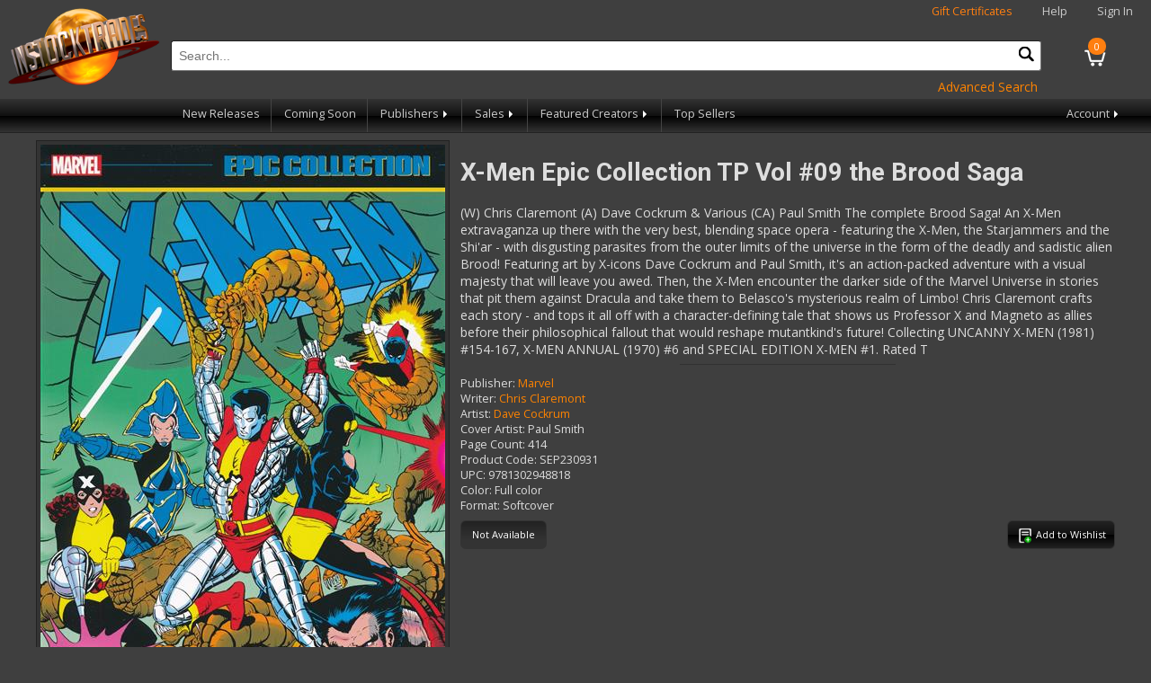

--- FILE ---
content_type: text/html; charset=utf-8
request_url: https://www.instocktrades.com/products/sep230931/x-men-epic-collection-tp-vol-09-the-brood-saga
body_size: 4680
content:

<!DOCTYPE html>
<html>
<head>
    <meta charset="utf-8" />
    <meta name="viewport" content="width=device-width, initial-scale=1.0">
    <title>X-Men Epic Collection TP Vol #09 the Brood Saga - InStockTrades</title>
    <meta http-equiv="Content-Type" content="text/html; charset=iso-8859-1" />
    <meta name="description" content="Trade paperbacks from Marvel, DC, Image, Dark Horse and more! Discounted up to 42% off. No shipping on orders over $50." />
    <meta name="keywords" content="trade paperbacks,comic books,marvel,dc,image,dark horse,superman,batman,flash,wonder woman,spiderman,fantastic four,the hulk,captain america,thor" />
    <link rel="apple-touch-icon" sizes="180x180" href="/apple-touch-icon.png">
    <link rel="icon" type="image/png" sizes="32x32" href="/favicon-32x32.png">
    <link rel="icon" type="image/png" sizes="16x16" href="/favicon-16x16.png">
    
    <link rel="shortcut icon" href="/images/logo.png" />
    <link href="https://fonts.googleapis.com/css?family=Open+Sans|Roboto:400,700&display=swap" rel="stylesheet" />
    <link rel="stylesheet" href="/content/site.min.css?v=3" />
    <link rel="stylesheet" href="/content/jquery-ui.min.css" />
    <link rel="stylesheet" href="/content/jquery-ui.theme.min.css" />
    <script src="/bundles/modernizr?v=inCVuEFe6J4Q07A0AcRsbJic_UE5MwpRMNGcOtk94TE1"></script>

    <link rel="stylesheet" href="https://cdn.jsdelivr.net/gh/orestbida/cookieconsent@3.0.1/dist/cookieconsent.css">
    <script src="/scripts/cookieconsent-config.min.js" type="module"></script>
</head>
<body>
    
<div class="navbar-header">
    <a href="/"><img class="logo" src="/images/logo.png" alt="Instocktrades.com" /></a>
    <div class="navbar-heading">
        <span class="giftcertificates"><a href="/giftcertificates" class="highlight">Gift Certificates</a></span>
        <span class="help"><a href="/home/help">Help</a></span>
            <span class="greeting"><a href="/account/login">Sign In</a></span>
    </div>
    <a href="/cart" class="navbar-cart">
        <div class="cartcount">0</div>
    </a>
    <div class="navbar-search">
        <form id="sitesearchform" name="sitesearchform" method="get" action="/search">
            <input type="text" name="term" id="sitesearch" placeholder="Search..." autocomplete="off" required oninvalid="this.setCustomValidity('Please Enter a valid search term')" oninput="setCustomValidity('')" />
            <button type="submit" id="navsearchbutton" class="navsearchbutton" onclick="javascript: return document.getElementById('sitesearch').value.trim() != '';"><img src="/images/search.png" alt="search" /></button>
        </form>
        <div style="text-align:right;"><a href="/search?ps=true" class="action">Advanced Search</a></div>
    </div>
    <div class="navbar-menubar">
        <div class="navbar-menu trades hoverable">
            <a href="#trades" class="menu-label responsive">Trades <span class="navarrow"></span></a>
            <div class="navbar-menuitems responsive">
                <a href="/newreleases">New Releases</a>
                
                <a href="/comingsoon">Coming Soon</a>
                <div class="navbar-menu nested hoverable">
                    <a href="#" class="menu-label">Publishers <span class="navarrow"></span></a>
                    <div class="navbar-menuitems">
                            <a href="/publishers/dc-comics">DC Comics</a>
                            <a href="/publishers/marvel">Marvel</a>
                            <a href="/publishers/image">Image</a>
                            <a href="/publishers/dark-horse">Dark Horse</a>
                            <a href="/publishers/viz-media">Viz Media</a>
                            <a href="/publishers/kodansha">Kodansha</a>
                            <a href="/publishers/seven-seas">Seven Seas</a>
                            <a href="/publishers/fantagraphics">Fantagraphics</a>
                            <a href="/publishers/idw">IDW</a>
                        <a href="/publishers">View All Publishers</a>
                    </div>
                </div>
                <div class="navbar-menu nested hoverable">
                    <a href="#sales" class="menu-label">Sales <span class="navarrow"></span></a>
                    <div class="navbar-menuitems">
                        <a href="/clearance">Clearance</a>
                        <a href="/damages">Damages</a>
                            <a href="/specials/630/red-tag-sale">Red Tag Sale</a>
                            <a href="/specials/631/spotlight-sale-video-games">Spotlight Sale: Video Games</a>
                            <a href="/specials/633/creator-spotlight-osamu-tezuka">Creator Spotlight: Osamu Tezuka</a>
                            <a href="/specials/634/publisher-spotlight-humanoids">Publisher Spotlight: Humanoids</a>
                    </div>
                </div>
                <div class="navbar-menu nested hoverable">
                    <a href="#creators" class="menu-label">Featured Creators <span class="navarrow"></span></a>
                    <div class="navbar-menuitems">
                            <a href="/creator/giantgenerator">Giant Generator by Rick Remender</a>
                    </div>
                </div>
            </div>
        </div>
        
        <div class="navbar-menu topsellers">
            <a href="/products/topsellers">Top Sellers</a>
        </div>
        <div class="navbar-menu account hoverable">
            <a href="#account" class="menu-label">Account <span class="navarrow"></span></a>
            <div class="navbar-menuitems">
                <a href="/account/wishlist">Wishlist</a>
                <a href="/account">Account Profile</a>
                <a href="/account/orderhistory">Order History</a>
            </div>
        </div>
    </div>
</div>

    
    
    <div class="container body-content">
        

        


<div class="productdetail section">
    <div class="frame">
        <img class="itemimg" src="https://media.instocktrades.com/large/SEP230931.jpg" alt="Model.description" />
    </div>
    <div class="productcontent">
        <h1>X-Men Epic Collection TP Vol #09 the Brood Saga</h1>
        <div class="productdescription">(W) Chris Claremont (A) Dave Cockrum &amp; Various (CA) Paul Smith
The complete Brood Saga! An X-Men extravaganza up there with the very best, blending space opera - featuring the X-Men, the Starjammers and the Shi&#39;ar - with disgusting parasites from the outer limits of the universe in the form of the deadly and sadistic alien Brood! Featuring art by X-icons Dave Cockrum and Paul Smith, it&#39;s an action-packed adventure with a visual majesty that will leave you awed. Then, the X-Men encounter the darker side of the Marvel Universe in stories that pit them against Dracula and take them to Belasco&#39;s mysterious realm of Limbo! Chris Claremont crafts each story - and tops it all off with a character-defining tale that shows us Professor X and Magneto as allies before their philosophical fallout that would reshape mutantkind&#39;s future! Collecting UNCANNY X-MEN (1981) #154-167, X-MEN ANNUAL (1970) #6 and SPECIAL EDITION X-MEN #1. Rated T</div>
        <hr />
        <div class="prodinfo">
                <div class="publisher"><label>Publisher:</label> <a href="/publishers/marvel">Marvel</a></div>
                            <div class="writer"><label>Writer:</label> <a href="/writers/chris-claremont">Chris Claremont</a></div>
                            <div class="artist"><label>Artist:</label> <a href="/artists/dave-cockrum">Dave Cockrum</a></div>
                            <div class="coverartist"><label>Cover Artist:</label> Paul Smith</div>
                            <div class="pagecount"><label>Page Count:</label> 414</div>
                            <div class="diamondcode"><label>Product Code:</label> SEP230931</div>
                            <div class="upc"><label>UPC:</label> 9781302948818</div>
                            <div class="color"><label>Color:</label> Full color</div>
                            <div class="format"><label>Format:</label> Softcover</div>
        </div>
                <div class="carting">
                <div class="btn disabledbutton">Not Available</div>
                            <button type="button" class="btn addtolist" data-id="85420" data-code="SEP230931" data-title="X-Men Epic Collection TP Vol #09 the Brood Saga"><img src="/images/addtowishlist.png" alt="Add to Wishlist" /><span class="wishlistlabel"> Add to Wishlist</span></button>
        </div>
    </div>
</div>

    </div>
    <footer>
        <div class="section" style="overflow:hidden;">
            <ul>
                <li class="heading">Main Menu</li>
                <li><a href="/">Home</a></li>
                <li><a href="/newreleases">New Releases</a></li>
                <li><a href="/comingsoon">Coming Soon</a></li>
                <li><a href="/clearance">Clearance</a></li>
                <li><a href="/damages">Damages</a></li>
                <li class="condensed"><a href="/publishers">Publishers</a></li>
                <li class="condensed"><a href="/writers">Writers</a></li>
                <li class="condensed"><a href="/artists">Artists</a></li>
                <li><a href="/giftcertificates">Gift Certificates</a></li>
                <li><a href="/home/help">Help</a></li>
                <li><a href="/home/privacy">Privacy and Security</a></li>
                <li><a href="/wishlists">Find a Wishlist</a></li>
                <li><a href="/home/contact">Contact Us</a></li>
            </ul>
            <ul class="expanded">
                <li class="heading">Publishers</li>
                    <li><a href="/publishers/dc-comics">DC Comics</a></li>
                    <li><a href="/publishers/marvel">Marvel</a></li>
                    <li><a href="/publishers/image">Image</a></li>
                    <li><a href="/publishers/dark-horse">Dark Horse</a></li>
                    <li><a href="/publishers/viz-media">Viz Media</a></li>
                    <li><a href="/publishers/kodansha">Kodansha</a></li>
                    <li><a href="/publishers/seven-seas">Seven Seas</a></li>
                    <li><a href="/publishers/fantagraphics">Fantagraphics</a></li>
                    <li><a href="/publishers/idw">IDW</a></li>
                <li><a href="/publishers">View All Publishers</a></li>
            </ul>
            <ul class="expanded">
                <li class="heading">Genres</li>
                    <li><a href="/genres/action-adventure">Action/Adventure</a></li>
                    <li><a href="/genres/crime">Crime</a></li>
                    <li><a href="/genres/fantasy">Fantasy</a></li>
                    <li><a href="/genres/horror">Horror</a></li>
                    <li><a href="/genres/humor-comedy">Humor/Comedy</a></li>
                    <li><a href="/genres/reference-art-books-how-to">Reference/Art Books/How To</a></li>
                    <li><a href="/genres/romance">Romance</a></li>
                    <li><a href="/genres/science-fiction">Science Fiction</a></li>
                    <li><a href="/genres/sports">Sports</a></li>
                    <li><a href="/genres/super-hero">Super-hero</a></li>
            </ul>
                <ul class="expanded">
                    <li class="heading">Writers</li>
                        <li><a href="/writers/robert-kirkman">Robert Kirkman</a></li>
                        <li><a href="/writers/jeff-lemire">Jeff Lemire</a></li>
                        <li><a href="/writers/brian-k-vaughan">Brian K. Vaughan</a></li>
                        <li><a href="/writers/rick-remender">Rick Remender</a></li>
                        <li><a href="/writers/ed-brubaker">Ed Brubaker</a></li>
                        <li><a href="/writers/kentaro-miura">Kentaro Miura</a></li>
                        <li><a href="/writers/tom-king">Tom King</a></li>
                        <li><a href="/writers/scott-snyder">Scott Snyder</a></li>
                        <li><a href="/writers/jonathan-hickman">Jonathan Hickman</a></li>
                        <li><a href="/writers/geoff-johns">Geoff Johns</a></li>
                    <li><a href="/writers">View All Writers</a></li>
                </ul>
                            <ul class="expanded">
                    <li class="heading">Artists</li>
                        <li><a href="/artists/sean-phillips">Sean Phillips</a></li>
                        <li><a href="/artists/kentaro-miura">Kentaro Miura</a></li>
                        <li><a href="/artists/ryan-ottley">Ryan Ottley</a></li>
                        <li><a href="/artists/fiona-staples">Fiona Staples</a></li>
                        <li><a href="/artists/dustin-nguyen">Dustin Nguyen</a></li>
                        <li><a href="/artists/cliff-chiang">Cliff Chiang</a></li>
                        <li><a href="/artists/charlie-adlard">Charlie Adlard</a></li>
                        <li><a href="/artists/andrea-sorrentino">Andrea Sorrentino</a></li>
                        <li><a href="/artists/greg-capullo">Greg Capullo</a></li>
                        <li><a href="/artists/hiroaki-samura">Hiroaki Samura</a></li>
                    <li><a href="/artists">View All Artists</a></li>
                </ul>
            <ul class="footerpromos">
                <li><img src="/images/ist42.jpg" alt="Instocktrades.com 42% off!" width="227" height="87" /></li>
                <li><a href="https://www.dcbservice.com" target="_blank"><img src="/images/dcbs40.jpg" width="227" height="87" alt="Discount Comic Book Service" /></a></li>
            </ul>
            <div class="copyright">
                &copy; 2026 Discount Comic Book Service (DCBS). All images &copy; respective owners and used with permission.
            </div>
        </div>
    </footer>

    <div id="confirmmsg">

    </div>
    <script type="text/javascript" src="/scripts/js.cookie.min.js"></script>
    <script src="/bundles/jquery?v=2u0aRenDpYxArEyILB59ETSCA2cfQkSMlxb6jbMBqf81"></script>

    <script type="text/javascript" src="/scripts/jquery-ui.min.js"></script>
    
    <script type="text/javascript" src="/scripts/jquery.hoverIntent.min.js"></script>
    <script type="text/javascript" src="/scripts/app.min.js?v=3"></script>
    
    <script id="free_accessibility_plugin_script" src="https://accessibility.f-static.com/site/free-accessibility-plugin/accessibility.min.js?lan=en&place=bottom-right&distance=20" crossorigin="anonymous" type="text/plain" data-category="functionality"></script>
</body>
</html>


--- FILE ---
content_type: application/javascript
request_url: https://www.instocktrades.com/scripts/app.min.js?v=3
body_size: 1610
content:
function AddedToCartConfirm(n,t){var i,r;clearTimeout(confirmmsgtimer);$("#confirmmsg").dequeue().stop(!0,!0).css("display","none").html("<strong>"+n+"<\/strong> added to cart.").slideDown();i=$(t).attr("data-cart-qty");(i==undefined||i=="")&&(i=0);i++;$(t).attr("data-cart-qty",i);r=$(t).find("img").attr("src");$(t).addClass("incart").html('<img src="'+r+'" alt="Add to Cart" /> '+i+" In Cart");confirmmsgtimer=setTimeout(function(){$("#confirmmsg").slideUp()},2e3)}function AddedToListConfirm(n,t){clearTimeout(confirmmsgtimer);$("#confirmmsg").dequeue().stop(!0,!0).css("display","none").html("<strong>"+n+"<\/strong> added to wishlist.").slideDown();var i=$(t).find("img").attr("src");$(t).addClass("incart");confirmmsgtimer=setTimeout(function(){$("#confirmmsg").slideUp()},2e3)}function collapseNavMenus(n){var t,i;n!==null&&n!==undefined?(t=n.parents(".navbar-menuitems"),$(".navbar-menuitems.active").not(t).removeClass("active"),i=n.parent(".navbar-menu").parents(".navbar-menu").find("> a .arrowdir"),$(".arrowdir").not(i).html("+")):($(".navbar-menuitems.active").removeClass("active"),$(".arrowdir").html("+"))}function addToCart(n,t,i,r){$.ajax({type:"Post",url:"/cart/addtocart/",dataType:"json",data:{id:n},success:function(n){var u=n.success;u?(t(i,r),UpdateCartCount()):alert("Unable to add item to cart. "+n.errorMessage)},error:function(n,t,i){return console.log("error: "+i),!1}})}function addWishlistToCart(n,t,i,r,u,f){$.ajax({type:"Post",url:"/cart/addtocart/",dataType:"json",data:{id:n,wishlist:t,productcode:i},success:function(n){var t=n.success;t?(r(u,f),UpdateCartCount()):alert("Unable to add item to cart. "+n.errorMessage)},error:function(n,t,i){return console.log("error: "+i),!1}})}function addToList(n,t,i,r){$.ajax({type:"Post",url:"/account/isauthenticated",dataType:"json",success:function(u){var f=u.success,e=u.authenticated;f&&e?CompleteAddToList(n,t,i,r):document.location.href="/account/login?returnUrl="+encodeURIComponent("addtolistauthenticated?productcode="+n)},error:function(n,t,i){return console.log("error: "+i),!1}})}function CompleteAddToList(n,t,i,r){$.ajax({type:"Post",url:"/account/addtolist/",dataType:"json",data:{productcode:n},success:function(n){var u=n.success;u?t(i,r):alert("Unable to add item to wishlist. "+n.errorMessage)},error:function(n,t,i){return console.log("error: "+i),!1}})}function removeFromList(n,t){$.ajax({type:"Post",url:"/account/removefromlist/",dataType:"json",data:{id:n},success:function(n){var i=n.success;i?t.parents(".row .item.wishlist").slideUp():alert("Unable to remove from wishlist. "+n.errorMessage)},error:function(n,t,i){return console.log("error: "+i),!1}})}function UpdateCartCount(){$.ajax({type:"Post",url:"/cart/cartcount/",dataType:"json",data:{},success:function(n){var i=n.success,t;i?(t=n.cartItemCount,$(".cartcount").text(t)):console.log("Unable to retrieve cart count. "+n.errorMessage)},error:function(n,t,i){return console.log("error: "+i),!1}})}function getParameterByName(n,t){t||(t=window.location.href);n=n.replace(/[\[\]]/g,"\\$&");var r=new RegExp("[?&]"+n+"(=([^&#]*)|&|#|$)"),i=r.exec(t);return i?i[2]?decodeURIComponent(i[2].replace(/\+/g," ")):"":null}$(document).ready(function(){$(document).on("click",function(){collapseNavMenus(null)});$(".navbar-menubar .menu-label").on("click",function(n){n.preventDefault();var t=$(this).next(".navbar-menuitems");t.hasClass("active")?(t.removeClass("active"),$(".arrowdir",this).html("+"),$(".navarrow",this).removeClass("expand")):(collapseNavMenus(t),t.addClass("active"),$(".arrowdir",this).html("-"),$(".navarrow",this).addClass("expand"));n.stopPropagation()});$(".navbar-menu.hoverable").hoverIntent(function(){var n=$(".navbar-menuitems:first",this);n.hasClass("active")||(n.addClass("active"),$(".navarrow:first",this).addClass("expand"),$(".arrowdir:first",this).html("-"))},function(){var n=$(".navbar-menuitems:first",this);n.removeClass("active");$(".navarrow:first",this).removeClass("expand");$(".arrowdir:first",this).html("+")});$(".addtocart").on("click",function(n){var i=$(this).attr("data-id"),r=$(this).attr("data-title"),t=$(this).attr("data-wl"),u;t==undefined||t==""||t==0?addToCart(i,AddedToCartConfirm,r,$(this)):(u=$(this).attr("data-code"),addWishlistToCart(i,t,u,AddedToCartConfirm,r,$(this)));n.preventDefault()});$(".addtolist").on("click",function(n){var t=$(this).attr("data-code"),i=$(this).attr("data-title");addToList(t,AddedToListConfirm,i,$(this));n.preventDefault()});$(".removefromlist").on("click",function(){var n=$(this).attr("data-id"),t=$(this).attr("data-title");confirm("Remove "+t+" from wishlist?")&&removeFromList(n,$(this))});$("#currentpage").on("change",function(){var u=parseInt($(this).val(),10),f=parseInt($(this).attr("data-max"),10),r=$(this).attr("data-sf"),n,t,i;r!=""&&(r="&sf="+r);u>f&&(u=f);n=getParameterByName("filter");n=n!=null&&n!=undefined?"&filter="+n:"";t=getParameterByName("term");t=t!=null&&t!=undefined?"&term="+t:"";i=getParameterByName("ps");i=i!=null&&i!=undefined?"&ps="+i+"&title="+getParameterByName("title")+"&publisher="+getParameterByName("publisher")+"&writer="+getParameterByName("writer")+"&artist="+getParameterByName("artist")+"&cover="+getParameterByName("cover"):"";document.location.href=[location.protocol,"//",location.host,location.pathname,"?pg=",u,r,t,n,i].join("")});$("#publishercategories").on("change",function(){document.location.href=[location.protocol,"//",location.host,$(this).val()].join("")});$(".viewselect").on("click",function(){var n=$(this).attr("data-val");Cookies.set("userprefview",n);document.location.reload()});$("#sortselection").on("change",function(){var r=$(this).val(),i=getParameterByName("filter"),n,t;i=i!=null&&i!=undefined?"&filter="+i:"";n=getParameterByName("term");n=n!=null&&n!=undefined?"&term="+n:"";t=getParameterByName("ps");t=t!=null&&t!=undefined?"&ps="+t+"&title="+getParameterByName("title")+"&publisher="+getParameterByName("publisher")+"&writer="+getParameterByName("writer")+"&artist="+getParameterByName("artist")+"&cover="+getParameterByName("cover"):"";document.location.href=[location.protocol,"//",location.host,location.pathname,"?sf=",r,n,i,t].join("")});$(".itemimg").on("error",function(){$(this).attr("src","/images/noimage.jpg")});$(".datepicker").datepicker({showOtherMonths:!0,selectOtherMonths:!0,minDate:0,maxDate:"+365"});UpdateCartCount()});var confirmmsgtimer;